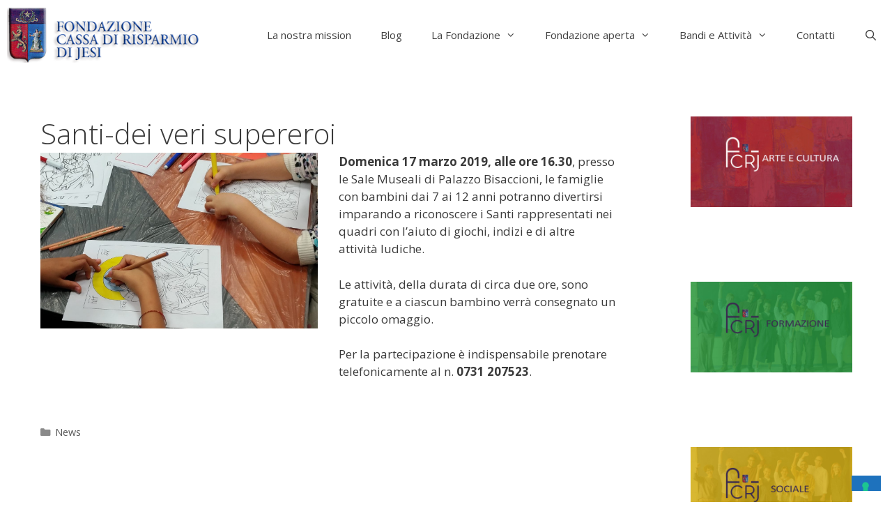

--- FILE ---
content_type: text/css
request_url: https://www.fondazionecrj.it/wp-content/uploads/siteorigin-widgets/sow-social-media-buttons-flat-585e78a6752a.css?ver=eb4345a8ac95645731d1f4f6a0789260
body_size: 565
content:
.so-widget-sow-social-media-buttons-flat-585e78a6752a .social-media-button-container {
  zoom: 1;
  text-align: left;
  /*
	&:after {
		content:"";
		display:inline-block;
		width:100%;
	}
	*/
}
.so-widget-sow-social-media-buttons-flat-585e78a6752a .social-media-button-container:before {
  content: '';
  display: block;
}
.so-widget-sow-social-media-buttons-flat-585e78a6752a .social-media-button-container:after {
  content: '';
  display: table;
  clear: both;
}
@media (max-width: 780px) {
  .so-widget-sow-social-media-buttons-flat-585e78a6752a .social-media-button-container {
    text-align: left;
  }
}
.so-widget-sow-social-media-buttons-flat-585e78a6752a .sow-social-media-button-facebook-0 {
  color: #ffffff !important;
  background-color: #3a5795;
  border: 1px solid #3a5795;
}
.so-widget-sow-social-media-buttons-flat-585e78a6752a .sow-social-media-button-facebook-0.ow-button-hover:focus,
.so-widget-sow-social-media-buttons-flat-585e78a6752a .sow-social-media-button-facebook-0.ow-button-hover:hover {
  color: #ffffff !important;
}
.so-widget-sow-social-media-buttons-flat-585e78a6752a .sow-social-media-button-facebook-0:hover {
  border-bottom: 1px solid #3a5795;
}
.so-widget-sow-social-media-buttons-flat-585e78a6752a .sow-social-media-button-facebook-0.ow-button-hover:hover {
  background-color: #3a5795;
  border-color: #3a5795;
}
.so-widget-sow-social-media-buttons-flat-585e78a6752a .sow-social-media-button-instagram-0 {
  color: #ffffff !important;
  background-color: #ed9f5c;
  border: 1px solid #ed9f5c;
}
.so-widget-sow-social-media-buttons-flat-585e78a6752a .sow-social-media-button-instagram-0.ow-button-hover:focus,
.so-widget-sow-social-media-buttons-flat-585e78a6752a .sow-social-media-button-instagram-0.ow-button-hover:hover {
  color: #ffffff !important;
}
.so-widget-sow-social-media-buttons-flat-585e78a6752a .sow-social-media-button-instagram-0:hover {
  border-bottom: 1px solid #ed9f5c;
}
.so-widget-sow-social-media-buttons-flat-585e78a6752a .sow-social-media-button-instagram-0.ow-button-hover:hover {
  background-color: #ed9f5c;
  border-color: #ed9f5c;
}
.so-widget-sow-social-media-buttons-flat-585e78a6752a .sow-social-media-button-youtube-0 {
  color: #ffffff !important;
  background-color: #cf3427;
  border: 1px solid #cf3427;
}
.so-widget-sow-social-media-buttons-flat-585e78a6752a .sow-social-media-button-youtube-0.ow-button-hover:focus,
.so-widget-sow-social-media-buttons-flat-585e78a6752a .sow-social-media-button-youtube-0.ow-button-hover:hover {
  color: #ffffff !important;
}
.so-widget-sow-social-media-buttons-flat-585e78a6752a .sow-social-media-button-youtube-0:hover {
  border-bottom: 1px solid #cf3427;
}
.so-widget-sow-social-media-buttons-flat-585e78a6752a .sow-social-media-button-youtube-0.ow-button-hover:hover {
  background-color: #cf3427;
  border-color: #cf3427;
}
.so-widget-sow-social-media-buttons-flat-585e78a6752a .sow-social-media-button {
  display: inline-block;
  font-size: 1em;
  line-height: 1em;
  margin: 0.2em 0.2em 0.2em 0;
  padding: 1em 0;
  width: 3em;
  text-align: center;
  vertical-align: middle;
  -webkit-border-radius: 0.25em;
  -moz-border-radius: 0.25em;
  border-radius: 0.25em;
}
.so-widget-sow-social-media-buttons-flat-585e78a6752a .sow-social-media-button .sow-icon-fontawesome {
  display: inline-block;
  height: 1em;
}

--- FILE ---
content_type: text/css
request_url: https://www.fondazionecrj.it/wp-content/uploads/siteorigin-widgets/sow-image-default-8b5b6f678277-3300.css?ver=eb4345a8ac95645731d1f4f6a0789260
body_size: 227
content:
.so-widget-sow-image-default-8b5b6f678277-3300 .sow-image-container {
  display: flex;
  align-items: flex-start;
}
.so-widget-sow-image-default-8b5b6f678277-3300 .sow-image-container > a {
  display: inline-block;
  
  max-width: 100%;
}
@media screen and (-ms-high-contrast: active), screen and (-ms-high-contrast: none) {
  .so-widget-sow-image-default-8b5b6f678277-3300 .sow-image-container > a {
    display: flex;
  }
}
.so-widget-sow-image-default-8b5b6f678277-3300 .sow-image-container .so-widget-image {
  display: block;
  height: auto;
  max-width: 100%;
  
}